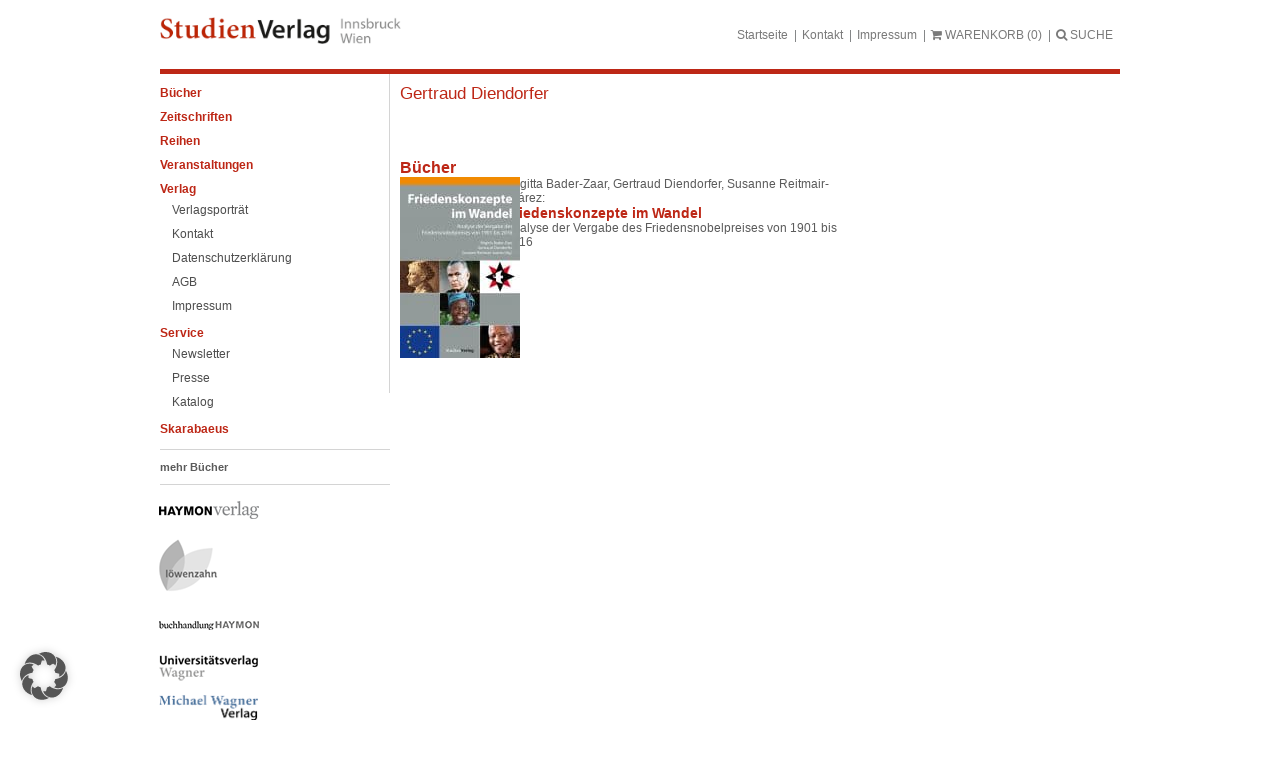

--- FILE ---
content_type: text/html; charset=UTF-8
request_url: https://www.studienverlag.at/warenkorb-daten/?_=1765604989301
body_size: -301
content:
{"anzahlWarenkorb":0}

--- FILE ---
content_type: text/css; charset=utf-8
request_url: https://www.studienverlag.at/wp-content/plugins/slgfonts/assets/css/fonts.css?ver=6.8.3
body_size: -38
content:
/* acme */
@font-face {
  font-family: 'Acme';
  font-style: normal;
  font-weight: 400;
  font-display: swap;
  src: url("../../fonts/acme/acme-v25-latin-regular.woff") format("woff");
}

/* montserrat */
@font-face {
  font-family: 'Montserrat';
  font-style: normal;
  font-weight: 100;
  font-display: swap;
  src: url("../../fonts/montserrat/montserrat-v29-latin-100.woff") format("woff");
}

/* montserrat */
@font-face {
  font-family: 'Montserrat';
  font-style: italic;
  font-weight: 100;
  font-display: swap;
  src: url("../../fonts/montserrat/montserrat-v29-latin-100italic.woff") format("woff");
}

/* montserrat */
@font-face {
  font-family: 'Montserrat';
  font-style: normal;
  font-weight: 200;
  font-display: swap;
  src: url("../../fonts/montserrat/montserrat-v29-latin-200.woff") format("woff");
}

/* montserrat */
@font-face {
  font-family: 'Montserrat';
  font-style: italic;
  font-weight: 200;
  font-display: swap;
  src: url("../../fonts/montserrat/montserrat-v29-latin-200italic.woff") format("woff");
}

/* montserrat */
@font-face {
  font-family: 'Montserrat';
  font-style: normal;
  font-weight: 300;
  font-display: swap;
  src: url("../../fonts/montserrat/montserrat-v29-latin-300.woff") format("woff");
}

/* montserrat */
@font-face {
  font-family: 'Montserrat';
  font-style: italic;
  font-weight: 300;
  font-display: swap;
  src: url("../../fonts/montserrat/montserrat-v29-latin-300italic.woff") format("woff");
}

/* montserrat */
@font-face {
  font-family: 'Montserrat';
  font-style: normal;
  font-weight: 400;
  font-display: swap;
  src: url("../../fonts/montserrat/montserrat-v29-latin-regular.woff") format("woff");
}

/* montserrat */
@font-face {
  font-family: 'Montserrat';
  font-style: italic;
  font-weight: 400;
  font-display: swap;
  src: url("../../fonts/montserrat/montserrat-v29-latin-italic.woff") format("woff");
}

/* montserrat */
@font-face {
  font-family: 'Montserrat';
  font-style: normal;
  font-weight: 500;
  font-display: swap;
  src: url("../../fonts/montserrat/montserrat-v29-latin-500.woff") format("woff");
}

/* montserrat */
@font-face {
  font-family: 'Montserrat';
  font-style: italic;
  font-weight: 500;
  font-display: swap;
  src: url("../../fonts/montserrat/montserrat-v29-latin-500italic.woff") format("woff");
}

/* montserrat */
@font-face {
  font-family: 'Montserrat';
  font-style: normal;
  font-weight: 600;
  font-display: swap;
  src: url("../../fonts/montserrat/montserrat-v29-latin-600.woff") format("woff");
}

/* montserrat */
@font-face {
  font-family: 'Montserrat';
  font-style: italic;
  font-weight: 600;
  font-display: swap;
  src: url("../../fonts/montserrat/montserrat-v29-latin-600italic.woff") format("woff");
}

/* montserrat */
@font-face {
  font-family: 'Montserrat';
  font-style: normal;
  font-weight: 700;
  font-display: swap;
  src: url("../../fonts/montserrat/montserrat-v29-latin-700.woff") format("woff");
}

/* montserrat */
@font-face {
  font-family: 'Montserrat';
  font-style: italic;
  font-weight: 700;
  font-display: swap;
  src: url("../../fonts/montserrat/montserrat-v29-latin-700italic.woff") format("woff");
}

/* montserrat */
@font-face {
  font-family: 'Montserrat';
  font-style: normal;
  font-weight: 800;
  font-display: swap;
  src: url("../../fonts/montserrat/montserrat-v29-latin-800.woff") format("woff");
}

/* montserrat */
@font-face {
  font-family: 'Montserrat';
  font-style: italic;
  font-weight: 800;
  font-display: swap;
  src: url("../../fonts/montserrat/montserrat-v29-latin-800italic.woff") format("woff");
}

/* montserrat */
@font-face {
  font-family: 'Montserrat';
  font-style: normal;
  font-weight: 900;
  font-display: swap;
  src: url("../../fonts/montserrat/montserrat-v29-latin-900.woff") format("woff");
}

/* montserrat */
@font-face {
  font-family: 'Montserrat';
  font-style: italic;
  font-weight: 900;
  font-display: swap;
  src: url("../../fonts/montserrat/montserrat-v29-latin-900italic.woff") format("woff");
}

